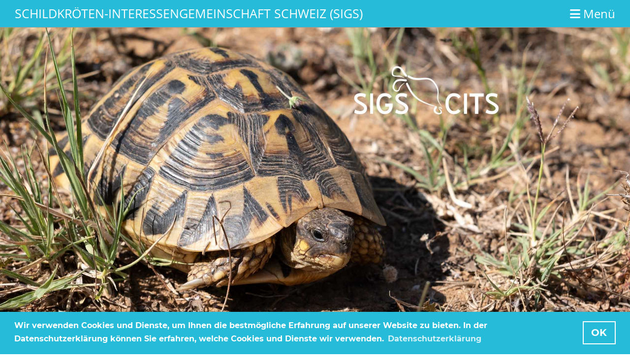

--- FILE ---
content_type: text/html;charset=UTF-8
request_url: https://sigs.ch/
body_size: 8726
content:
<!DOCTYPE html>
<html lang="de">
<head>
<base href="/clubdesk/"/>

<!-- Start Google Analytics -->

<script type="text/javascript">
        var _gaq = _gaq || [];
        _gaq.push(['_setAccount', 'UA-45580854-1']);
        _gaq.push(['_trackPageview']);
        (function () {
            var ga = document.createElement('script'); ga.type = 'text/javascript'; ga.async = true;
            ga.src = ('https:' == document.location.protocol ? 'https://ssl' : 'http://www') + '.google-analytics.com/ga.js';
            var s = document.getElementsByTagName('script')[0]; s.parentNode.insertBefore(ga, s);
        })();



























</script>
<!-- Ende Google Analytics -->

    <meta http-equiv="content-type" content="text/html; charset=UTF-8">
    <meta name="viewport" content="width=device-width, initial-scale=1">

    <title>SIGS - Schildkröten-Interessengemeinschaft Schweiz (SIGS)</title>
    <meta name="description" content="Die Schildkröten-Interessengemeinschaft Schweiz (SIGS) bezweckt die Förderung und Hebung des Wissensstandes und den Gedanken- und Erfahrungsaustausch über Schildkröten in ihren Lebensräumen und bei Ihrer Haltung in der Schweiz. Die SIGS steht für einen wirksamen und vernünftigen Tier- und Artenschutz ein. Die SIGS pflegt Kontakte mit Organisationen und Behörden im In- und Ausland, welche sich mit der Erforschung, dem Schutz, der Haltung und Pflege von Schildkröten befassen. Der Verein verfolgt keinen Erwerbszweck. Das Leitbild beschreibt detailliert die Ziele und Aufgaben der SIGS. Alle im Leitbild festgehaltenen Aufgaben dienen dem Wohlergehen von Schildkröten, sowohl in freier Natur und in Menschenobhut.">
<meta name="keywords" content="schildkröten, schildkröte, schildkrötenverein, sigs, schildkröteninteressengemeinschaft testudo, emys, landschildkröten, landschildkröte, wasserschildkröten, wasserschildkröte, sumpfschildkröten, sumpfschildkröte, hermanni, marginata, boettgeri, graeca, trachemys, scripta, geochelone, elegans, chelonoidis, carbonaria, pardalis, ">
<link rel="icon" href="fileservlet?type=image&amp;id=1000066&amp;s=djEtZTOikWT7ZEkOfU3FEUzuHf296LOBpahUPi84H5ccOSM=">
<link rel="icon" type="image/png" href="fileservlet?type=image&amp;id=1000067&amp;s=djEthf5TBD4q4FAKEXYwAKC_dnVmpwxKka7cwmi_boliyw4=">
<link rel="apple-touch-icon" href="fileservlet?type=image&amp;id=1000067&amp;s=djEthf5TBD4q4FAKEXYwAKC_dnVmpwxKka7cwmi_boliyw4=">
<meta name="msapplication-square150x150logo" content="fileservlet?type=image&amp;id=1000067&amp;s=djEthf5TBD4q4FAKEXYwAKC_dnVmpwxKka7cwmi_boliyw4=">
<meta name="msapplication-square310x310logo" content="fileservlet?type=image&amp;id=1000067&amp;s=djEthf5TBD4q4FAKEXYwAKC_dnVmpwxKka7cwmi_boliyw4=">
<meta name="msapplication-square70x70logo" content="fileservlet?type=image&amp;id=1000067&amp;s=djEthf5TBD4q4FAKEXYwAKC_dnVmpwxKka7cwmi_boliyw4=">
<meta name="msapplication-wide310x150logo" content="fileservlet?type=image&amp;id=1000067&amp;s=djEthf5TBD4q4FAKEXYwAKC_dnVmpwxKka7cwmi_boliyw4=">
<link rel="stylesheet" type="text/css" media="all" href="v_4.5.13/shared/css/normalize.css"/>
<link rel="stylesheet" type="text/css" media="all" href="v_4.5.13/shared/css/layout.css"/>
<link rel="stylesheet" type="text/css" media="all" href="v_4.5.13/shared/css/tinyMceContent.css"/>
<link rel="stylesheet" type="text/css" media="all" href="v_4.5.13/webpage/css/admin.css"/>
<link rel="stylesheet" type="text/css" media="all" href="/clubdesk/webpage/fontawesome_6_1_1/css/all.min.css"/>
<link rel="stylesheet" type="text/css" media="all" href="/clubdesk/webpage/lightbox/featherlight-1.7.13.min.css"/>
<link rel="stylesheet" type="text/css" media="all" href="/clubdesk/webpage/aos/aos-2.3.2.css"/>
<link rel="stylesheet" type="text/css" media="all" href="/clubdesk/webpage/owl/css/owl.carousel-2.3.4.min.css"/>
<link rel="stylesheet" type="text/css" media="all" href="/clubdesk/webpage/owl/css/owl.theme.default-2.3.4.min.css"/>
<link rel="stylesheet" type="text/css" media="all" href="/clubdesk/webpage/owl/css/animate-1.0.css"/>
<link rel="stylesheet" type="text/css" media="all" href="v_4.5.13/content.css?v=1686670109950"/>
<link rel="stylesheet" type="text/css" media="all" href="v_4.5.13/shared/css/altcha-cd.css"/>
<script type="text/javascript" src="v_4.5.13/webpage/jquery_3_6_0/jquery-3.6.0.min.js"></script><script async defer src="v_4.5.13/shared/scripts/altcha_2_0_1/altcha.i18n.js" type="module"></script>
    <link rel="stylesheet" href="/clubdesk/webpage/cookieconsent/cookieconsent-3.1.1.min.css">
<link rel="stylesheet" href="genwwwfiles/page.css?v=1686670109950">

<link rel="stylesheet" href="wwwfiles/custom.css?v=" />


</head>
<body class="cd-header-empty cd-sidebar-empty">


<nav>
    <a href="javascript:void(0);" onclick="if (!window.location.hash) { window.location.href='/#cd-page-content'; const target = document.getElementById('cd-page-content'); let nav = document.getElementById('cd-navigation-element'); const y = target.getBoundingClientRect().top + window.scrollY - nav.offsetHeight; window.scrollTo({ top: y, behavior: 'auto' }); } else { window.location.href=window.location.href; }"onkeyup="if(event.key === 'Enter') { event.preventDefault(); this.click(); }" class="cd-skip-link" tabindex="0">Direkt zum Hauptinhalt springen</a>

    <div class="cd-navigation-bar-container cd-hide-on-edit" id="cd-navigation-element">
        <div class="cd-navigation-bar scroll-offset-desktop scroll-offset-mobile">
            <div class="cd-navigation-bar-content">
                <div class="cd-club-logo-and-name">

<a class="cd-club-name" href="/">Schildkröten-Interessengemeinschaft Schweiz (SIGS)</a>
</div>

                <div class="cd-filler"></div>
                
                <div class="cd-separator"></div>
            <a class="cd-megamenu-button" href="javascript:void(0)">
    <i class="fas fa-bars"></i> Menü
</a>
            </div>
        </div>
        <div class="cd-megamenu-container cd-menu">
    <div class="cd-megamenu">
        <div class="cd-megamenu-content">
            <div class="cd-menu-level-1">
                <ul>
                        <li>
                            <a href="/"  data-id="_0" data-parent-id="" class="cd-menu-item cd-menu-active cd-menu-selected">Home</a>
                                <div class="cd-menu-level-2">
                                    <ul>
                                            <li>
                                                <a href="https://www.igsf-ag.ch/" target="_blank" data-id="_0_0" data-parent-id="_0" class="cd-menu-item  ">Sektion Aargau</a>
                                            </li>
                                            <li>
                                                <a href="/be_home"  data-id="_0_1" data-parent-id="_0" class="cd-menu-item  ">Sektion Bern</a>
                                            </li>
                                            <li>
                                                <a href="https://www.sigs-mittelland.ch/" target="_blank" data-id="_0_2" data-parent-id="_0" class="cd-menu-item  ">Sektion Mittelland</a>
                                            </li>
                                            <li>
                                                <a href="/os_home" target="_blank" data-id="_0_3" data-parent-id="_0" class="cd-menu-item  ">Sektion Ostschweiz</a>
                                            </li>
                                            <li>
                                                <a href="https://ptsi.webnode.page/" target="_blank" data-id="_0_4" data-parent-id="_0" class="cd-menu-item  ">Sektion Südschweiz</a>
                                            </li>
                                            <li>
                                                <a href="/verein/sektionen#westschweiz"  data-id="_0_5" data-parent-id="_0" class="cd-menu-item  ">Sektion Westschweiz</a>
                                            </li>
                                            <li>
                                                <a href="https://www.sfsw.ch/" target="_blank" data-id="_0_6" data-parent-id="_0" class="cd-menu-item  ">Sektion Winterth.-Schaffh.</a>
                                            </li>
                                            <li>
                                                <a href="/zs_home" target="_blank" data-id="_0_7" data-parent-id="_0" class="cd-menu-item  ">Sektion Zentralschweiz</a>
                                            </li>
                                            <li>
                                                <a href="/zu_home" target="_blank" data-id="_0_8" data-parent-id="_0" class="cd-menu-item  ">Sektion Zürisee</a>
                                            </li>
                                    </ul>
                                </div>
                        </li>
                        <li>
                            <a href="/verein"  data-id="_1" data-parent-id="" class="cd-menu-item  ">Über uns</a>
                                <div class="cd-menu-level-2">
                                    <ul>
                                            <li>
                                                <a href="/verein/sektionen"  data-id="_1_0" data-parent-id="_1" class="cd-menu-item  ">Sektionen</a>
                                            </li>
                                            <li>
                                                <a href="/verein/vorstand"  data-id="_1_1" data-parent-id="_1" class="cd-menu-item  ">Vorstand</a>
                                            </li>
                                            <li>
                                                <a href="/verein/beitrittsgesuch"  data-id="_1_2" data-parent-id="_1" class="cd-menu-item  ">Beitrittsgesuch</a>
                                            </li>
                                            <li>
                                                <a href="/verein/informationen"  data-id="_1_3" data-parent-id="_1" class="cd-menu-item  ">Weitere Informationen</a>
                                            </li>
                                            <li>
                                                <a href="/verein/kontakt"  data-id="_1_4" data-parent-id="_1" class="cd-menu-item  ">Kontakt</a>
                                            </li>
                                            <li>
                                                <a href="https://www.facebook.com/SIGS.CITS" target="_blank" data-id="_1_5" data-parent-id="_1" class="cd-menu-item  ">SIGS auf Facebook</a>
                                            </li>
                                            <li>
                                                <a href="/verein/nutzungsbedingungen"  data-id="_1_6" data-parent-id="_1" class="cd-menu-item  ">Nutzungsbedingungen</a>
                                            </li>
                                            <li>
                                                <a href="/verein/datenschutzerklaerung"  data-id="_1_7" data-parent-id="_1" class="cd-menu-item  ">Datenschutzerklärung</a>
                                            </li>
                                            <li>
                                                <a href="/verein/impressum"  data-id="_1_8" data-parent-id="_1" class="cd-menu-item  ">Impressum</a>
                                            </li>
                                    </ul>
                                </div>
                        </li>
                        <li>
                            <a href="/veranstaltungen"  data-id="_2" data-parent-id="" class="cd-menu-item  ">Veranstaltungen</a>
                                <div class="cd-menu-level-2">
                                    <ul>
                                            <li>
                                                <a href="/veranstaltungen/sigs"  data-id="_2_0" data-parent-id="_2" class="cd-menu-item  ">SIGS Dachverband</a>
                                            </li>
                                            <li>
                                                <a href="/veranstaltungen/veranstaltungen_aa"  data-id="_2_1" data-parent-id="_2" class="cd-menu-item  ">Sektion Aargau</a>
                                            </li>
                                            <li>
                                                <a href="/veranstaltungen/veranstaltungen_be"  data-id="_2_2" data-parent-id="_2" class="cd-menu-item  ">Sektion Bern</a>
                                            </li>
                                            <li>
                                                <a href="/veranstaltungen/veranstaltungen_mi"  data-id="_2_3" data-parent-id="_2" class="cd-menu-item  ">Sektion Mittelland</a>
                                            </li>
                                            <li>
                                                <a href="/veranstaltungen/veranstaltungen_os"  data-id="_2_4" data-parent-id="_2" class="cd-menu-item  ">Sektion Ostschweiz</a>
                                            </li>
                                            <li>
                                                <a href="/veranstaltungen/veranstaltungen_sc"  data-id="_2_5" data-parent-id="_2" class="cd-menu-item  ">Sektion Schaffh.-Winterthur</a>
                                            </li>
                                            <li>
                                                <a href="/veranstaltungen/veranstaltungen_we"  data-id="_2_6" data-parent-id="_2" class="cd-menu-item  ">Sektion Westschweiz</a>
                                            </li>
                                            <li>
                                                <a href="/veranstaltungen/veranstaltungen_ze"  data-id="_2_7" data-parent-id="_2" class="cd-menu-item  ">Sektion Zentralschweiz</a>
                                            </li>
                                            <li>
                                                <a href="/veranstaltungen/veranstaltungen_zu"  data-id="_2_8" data-parent-id="_2" class="cd-menu-item  ">Sektion Zürisee</a>
                                            </li>
                                    </ul>
                                </div>
                        </li>
                        <li>
                            <a href="/schildkroetenhaltung"  data-id="_3" data-parent-id="" class="cd-menu-item  ">Schildkrötenhaltung</a>
                                <div class="cd-menu-level-2">
                                    <ul>
                                            <li>
                                                <a href="/schildkroetenhaltung/freilandanlage_fuer_mediterrane_landschildkroeten"  data-id="_3_0" data-parent-id="_3" class="cd-menu-item  ">Freilandanlage für mediterrane Landschildkröten</a>
                                            </li>
                                            <li>
                                                <a href="/schildkroetenhaltung/ernaehrung_mediterraner_landschildkroeten"  data-id="_3_1" data-parent-id="_3" class="cd-menu-item  ">Ernährung mediterraner Landschildkröten</a>
                                            </li>
                                            <li>
                                                <a href="/schildkroetenhaltung/ueberwinterung_von_mediterranen_landschildkroeten"  data-id="_3_2" data-parent-id="_3" class="cd-menu-item  ">Überwinterung von mediterranen Landschildkröten </a>
                                            </li>
                                            <li>
                                                <a href="/schildkroetenhaltung/vermehrung_und_aufzucht_von_mediterranen_landschildkroeten"  data-id="_3_3" data-parent-id="_3" class="cd-menu-item  ">Vermehrung und Aufzucht von mediterranen Landschildkröten </a>
                                            </li>
                                            <li>
                                                <a href="/schildkroetenhaltung/ueberwinterung_von_wasserschildkroeten"  data-id="_3_4" data-parent-id="_3" class="cd-menu-item  ">Überwinterung von Wasserschildkröten</a>
                                            </li>
                                            <li>
                                                <a href="/schildkroetenhaltung/hermanni"  data-id="_3_5" data-parent-id="_3" class="cd-menu-item  ">Die Griechische Landschildkröte</a>
                                            </li>
                                            <li>
                                                <a href="/schildkroetenhaltung/graeca"  data-id="_3_6" data-parent-id="_3" class="cd-menu-item  ">Die Maurische Landschildkröte</a>
                                            </li>
                                            <li>
                                                <a href="/schildkroetenhaltung/marginata"  data-id="_3_7" data-parent-id="_3" class="cd-menu-item  ">Die Breitrandschildköte</a>
                                            </li>
                                            <li>
                                                <a href="/schildkroetenhaltung/fruehbeetkasten"  data-id="_3_8" data-parent-id="_3" class="cd-menu-item  ">Frühbeetkasten</a>
                                            </li>
                                            <li>
                                                <a href="/schildkroetenhaltung/lichtquellen"  data-id="_3_9" data-parent-id="_3" class="cd-menu-item  ">Licht- und Wärmequellen</a>
                                            </li>
                                            <li>
                                                <a href="/schildkroetenhaltung/kastration"  data-id="_3_10" data-parent-id="_3" class="cd-menu-item  ">Kastration</a>
                                            </li>
                                            <li>
                                                <a href="/schildkroetenhaltung/tieraerzte"  data-id="_3_11" data-parent-id="_3" class="cd-menu-item  ">Empfohlene Tierärzte</a>
                                            </li>
                                            <li>
                                                <a href="/schildkroetenhaltung/gartenbau"  data-id="_3_12" data-parent-id="_3" class="cd-menu-item  ">Empfohlene Gartenbauer</a>
                                            </li>
                                            <li>
                                                <a href="/schildkroetenhaltung/auffangstationen"  data-id="_3_13" data-parent-id="_3" class="cd-menu-item  ">Schildkröten-Auffangstationen</a>
                                            </li>
                                            <li>
                                                <a href="/schildkroetenhaltung/ueberzaehlige_schildkroeten"  data-id="_3_14" data-parent-id="_3" class="cd-menu-item  ">Überzählige Schildkröten</a>
                                            </li>
                                            <li>
                                                <a href="/schildkroetenhaltung/schildkroete_gefunden"  data-id="_3_15" data-parent-id="_3" class="cd-menu-item  ">Schildkröte gefunden - was tun?</a>
                                            </li>
                                            <li>
                                                <a href="/schildkroetenhaltung/beratungshotline"  data-id="_3_16" data-parent-id="_3" class="cd-menu-item  ">Beratungshotline</a>
                                            </li>
                                    </ul>
                                </div>
                        </li>
                        <li>
                            <a href="/testudo"  data-id="_4" data-parent-id="" class="cd-menu-item  ">Testudo</a>
                                <div class="cd-menu-level-2">
                                    <ul>
                                            <li>
                                                <a href="/testudo/testudo_2002_2006"  data-id="_4_0" data-parent-id="_4" class="cd-menu-item  ">Testudo 2002 - 2006</a>
                                            </li>
                                            <li>
                                                <a href="/testudo/testudo_2007_2011"  data-id="_4_1" data-parent-id="_4" class="cd-menu-item  ">Testudo 2007 - 2011</a>
                                            </li>
                                            <li>
                                                <a href="/testudo/testudo_2012_2016"  data-id="_4_2" data-parent-id="_4" class="cd-menu-item  ">Testudo 2012 - 2016</a>
                                            </li>
                                            <li>
                                                <a href="/testudo/testudo_2017_2021"  data-id="_4_3" data-parent-id="_4" class="cd-menu-item  ">Testudo 2017 - 2021</a>
                                            </li>
                                            <li>
                                                <a href="/testudo/testudo_2022_2026"  data-id="_4_4" data-parent-id="_4" class="cd-menu-item  ">Testudo 2022 - 2025</a>
                                            </li>
                                    </ul>
                                </div>
                        </li>
                        <li>
                            <a href="/schildkroetenschutz"  data-id="_5" data-parent-id="" class="cd-menu-item  ">Schildkrötenschutz</a>
                                <div class="cd-menu-level-2">
                                    <ul>
                                            <li>
                                                <a href="/schildkroetenschutz/projekte"  data-id="_5_0" data-parent-id="_5" class="cd-menu-item  ">Unterstützte Projekte</a>
                                            </li>
                                            <li>
                                                <a href="/schildkroetenschutz/sumpfschildkroete"  data-id="_5_1" data-parent-id="_5" class="cd-menu-item  ">Europäische Sumpfschildkröte</a>
                                            </li>
                                    </ul>
                                </div>
                        </li>
                        <li>
                            <a href="/bestimmungen"  data-id="_6" data-parent-id="" class="cd-menu-item  ">Gesetzl. Bestimmungen</a>
                                <div class="cd-menu-level-2">
                                    <ul>
                                            <li>
                                                <a href="/bestimmungen/tierschutzverordnung"  data-id="_6_0" data-parent-id="_6" class="cd-menu-item  ">Tierschutzverordnung</a>
                                            </li>
                                            <li>
                                                <a href="/bestimmungen/freisetzungsverordnung"  data-id="_6_1" data-parent-id="_6" class="cd-menu-item  ">Freisetzungsverordnung</a>
                                            </li>
                                            <li>
                                                <a href="/bestimmungen/bgcites"  data-id="_6_2" data-parent-id="_6" class="cd-menu-item  ">Bgcites</a>
                                            </li>
                                    </ul>
                                </div>
                        </li>
                        <li>
                            <a href="/fr_home"  data-id="_7" data-parent-id="" class="cd-menu-item  ">Tortue gardée en captivité</a>
                                <div class="cd-menu-level-2">
                                    <ul>
                                            <li>
                                                <a href="/fr_home/fr_installations"  data-id="_7_0" data-parent-id="_7" class="cd-menu-item  ">Installations extérieures pour tortues terrestres méditerranéennes</a>
                                            </li>
                                            <li>
                                                <a href="/fr_home/fr_alimentation"  data-id="_7_1" data-parent-id="_7" class="cd-menu-item  ">Alimentation des tortues terrestres méditerranéennes</a>
                                            </li>
                                            <li>
                                                <a href="/fr_home/fr_hibernation"  data-id="_7_2" data-parent-id="_7" class="cd-menu-item  ">Hibernation des tortues terrestres méditerranéennes</a>
                                            </li>
                                            <li>
                                                <a href="/fr_home/fr_hibernation1"  data-id="_7_3" data-parent-id="_7" class="cd-menu-item  ">Hibernation des tortues aquatiques</a>
                                            </li>
                                            <li>
                                                <a href="/fr_home/fr_reproduction"  data-id="_7_4" data-parent-id="_7" class="cd-menu-item  ">Reproduction et maintenance des tortues terrestres méditerranéennes</a>
                                            </li>
                                            <li>
                                                <a href="/fr_home/fr_castration"  data-id="_7_5" data-parent-id="_7" class="cd-menu-item  ">Castration des tortues palustres et des tortues terrestres mâles</a>
                                            </li>
                                            <li>
                                                <a href="/fr_home/fr_castration13"  data-id="_7_6" data-parent-id="_7" class="cd-menu-item  ">Castration mini-invasive des tortues terrestres européennes mâles</a>
                                            </li>
                                            <li>
                                                <a href="/fr_home/fr_castration1"  data-id="_7_7" data-parent-id="_7" class="cd-menu-item  ">Témoignage de castration des tortues terrestres européennes</a>
                                            </li>
                                            <li>
                                                <a href="/fr_home/fr_tortuesexcedentaires"  data-id="_7_8" data-parent-id="_7" class="cd-menu-item  ">Tortues excédentaires</a>
                                            </li>
                                    </ul>
                                </div>
                        </li>
                        <li>
                            <a href="/it_home"  data-id="_8" data-parent-id="" class="cd-menu-item  ">Tartaruga tenuta in cattività</a>
                                <div class="cd-menu-level-2">
                                    <ul>
                                            <li>
                                                <a href="/it_home/it_sovrannumero"  data-id="_8_0" data-parent-id="_8" class="cd-menu-item  ">Tartarughe in sovrannumero</a>
                                            </li>
                                            <li>
                                                <a href="/it_home/it_castration"  data-id="_8_1" data-parent-id="_8" class="cd-menu-item  ">Castrazione dei maschi di tartarughe terrestri e palustri</a>
                                            </li>
                                            <li>
                                                <a href="/it_home/it_castration2"  data-id="_8_2" data-parent-id="_8" class="cd-menu-item  ">La castrazione mini-invasiva dei maschi di tartarughe terrrestri europee</a>
                                            </li>
                                            <li>
                                                <a href="/it_home/it_castration1"  data-id="_8_3" data-parent-id="_8" class="cd-menu-item  ">Castrazione delle tartarughe terresti europee: la mia esperienza</a>
                                            </li>
                                    </ul>
                                </div>
                        </li>
                </ul>
            </div>
        </div>
    </div>
</div>
    </div>
</nav>

<div class="main cd-light">

        <div tabindex="0" class="cd-totop-button" onclick="topFunction()"
         onkeyup="if(event.key === 'Enter') { topFunction(); }">
        <i class="fas fa-chevron-up"></i>
    </div>


    <header class="header-wrapper">
    <div class="cd-header "></div>
    </header>


<main class="content-wrapper" tabindex="-1" id="cd-page-content" >
<div class="cd-content "><div id='section_1000157' class='cd-section cd-light cd-min-height-set' debug-label='1000157' style='min-height: 1080px;'>
<span class='cd-backgroundPane cd-backgroundPosition_COVER cd-backgroundParallax' style='display: block; position: absolute; overflow: hidden;top: 0px;left: 0px;bottom: 0px;right: 0px;filter: blur(0px);background-image: url(fileservlet?type=image&amp;id=1001533&amp;s=djEtASj5J_WToDXFHpP0lgUT21it2GRJs4RuWL9v4-_2MDM=);background-color: #ffffff;'>
</span>
<div class='cd-section-content cd-full-width'></div>
</div>
<div aria-labelledby="block_1000100_title" id='section_1000024' class='cd-section' debug-label='1000024' style='margin: 0px;padding: 0px;'>
<div class='cd-section-content'><div class="cd-row">

    <div class="cd-col m12">
        <div data-block-type="24" class="cd-block"
     debug-label="TitleBlock:1000100"
     id="block_1000100" 
     style="" >

    <div class="cd-block-content" id="block_1000100_content"
         style="">
        <h2 id="block_1000100_title">News&nbsp;</h2></div>
    </div>
</div>
    </div>

<div class="cd-row">

    <div class="cd-col m12">
        <div data-block-type="1" class="cd-block"
     debug-label="NewsItemList-List:1000475"
     id="block_1000475" 
     style="" >

    <div class="cd-block-content" id="block_1000475_content"
         style="">
        <div class="cd-newslist-tile-h cd-tile-h">
    <span class="cd-back-anchor" id="newslistblock-1000475"></span>
    <div class="cd-tile-container">
        <div tabindex="0" class="cd-tile-h-box cd-tile-width-1" onclick="window.location.href='/?b=1000475&c=ND1000000&s=djEtCbC3VX4-PlpK5q5mJ4O2i_st-ioB7ySMWPx0qDznyOg='" style="cursor:pointer;"onkeyup="if(event.key === 'Enter') { event.preventDefault(); this.click(); }">
            <span class="cd-back-anchor"
                  id="newslistblock-1000475-newsitem-1000000"></span>
            <div class="cd-tile-h-main-area" >
                <div class="cd-tile-h-main-heading">
                    Aktuelle Ausgabe der Vereinszeitschrift der SIGS</div>
                <div class="cd-tile-h-main-subheading">
                    <time>13.12.2025</time>
                    , Webmaster</div>
            </div>


            <div class="cd-tile-h-detail-area">
                <div class="cd-tile-h-detail-value">
                    Die Ausgabe Dezember 2025 ist erschienen.</div>
            </div>
            </div>
        <div tabindex="0" class="cd-tile-h-box cd-tile-width-1" onclick="window.location.href='/?b=1000475&c=ND1000007&s=djEtPpcwhEqy605fweZCAE1q4GNv1BZp7n5J8RGBWShA8po='" style="cursor:pointer;"onkeyup="if(event.key === 'Enter') { event.preventDefault(); this.click(); }">
            <span class="cd-back-anchor"
                  id="newslistblock-1000475-newsitem-1000007"></span>
            <div class="cd-tile-h-main-area" >
                <div class="cd-tile-h-main-heading">
                    Keine Schildkröten unterm Weihnachtsbaum.</div>
                <div class="cd-tile-h-main-subheading">
                    <time>05.12.2025</time>
                    , Webmaster</div>
            </div>


            <div class="cd-tile-h-detail-area">
                <div class="cd-tile-h-detail-value">
                    Neben Hundewelpen oder Kätzchen gehören auch Schildkröten zu den lebenden Weihnachtsgeschenken, ...</div>
            </div>
            </div>
        <div tabindex="0" class="cd-tile-h-box cd-tile-width-1" onclick="window.location.href='/?b=1000475&c=ND1000038&s=djEt4596nP2mBcHPpUvqXzgU9a1AXFmHE_fX0RSwEhh61fo='" style="cursor:pointer;"onkeyup="if(event.key === 'Enter') { event.preventDefault(); this.click(); }">
            <span class="cd-back-anchor"
                  id="newslistblock-1000475-newsitem-1000038"></span>
            <div class="cd-tile-h-main-area" >
                <div class="cd-tile-h-main-heading">
                    29. Delegiertenversammlung und Jahrestreffen der SIGS 2026</div>
                <div class="cd-tile-h-main-subheading">
                    <time>02.11.2025</time>
                    , Webmaster</div>
            </div>


            <div class="cd-tile-h-detail-area">
                <div class="cd-tile-h-detail-value">
                    Datum: Samstag, 14. März 2026, Veranstaltungsort: Hotel &amp; Conference Center Sempachersee, Guido A. Zäch Strasse 2, 6207 Nottwil</div>
            </div>
            </div>
        <div tabindex="0" class="cd-tile-h-box cd-tile-width-1" onclick="window.location.href='/?b=1000475&c=ND1000013&s=djEtvXrPP4a0c-dax_CWqr3kBBNhnsStJF28hGI4MLaPECY='" style="cursor:pointer;"onkeyup="if(event.key === 'Enter') { event.preventDefault(); this.click(); }">
            <span class="cd-back-anchor"
                  id="newslistblock-1000475-newsitem-1000013"></span>
            <div class="cd-tile-h-main-area" >
                <div class="cd-tile-h-main-heading">
                    Überwinterung von europäischen Land- und Wasserschildkröten</div>
                <div class="cd-tile-h-main-subheading">
                    <time>29.08.2025</time>
                    , Webmaster</div>
            </div>


            <div class="cd-tile-h-detail-area">
                <div class="cd-tile-h-detail-value">
                    Details erfahren Sie auf untenstehenden, verlinkten Webseiten.</div>
            </div>
            </div>
        <div tabindex="0" class="cd-tile-h-box cd-tile-width-1" onclick="window.location.href='/?b=1000475&c=ND1000044&s=djEt3N49VYUUusYnjeRNirynE_0bCcD41X0wREr3X0rNhuw='" style="cursor:pointer;"onkeyup="if(event.key === 'Enter') { event.preventDefault(); this.click(); }">
            <span class="cd-back-anchor"
                  id="newslistblock-1000475-newsitem-1000044"></span>
            <div class="cd-tile-h-main-area" >
                <div class="cd-tile-h-main-heading">
                    Neobiota und Neozoen, betrifft auch die Rotwangen-Schmuckschildkröte</div>
                <div class="cd-tile-h-main-subheading">
                    <time>23.06.2025</time>
                    , Webmaster</div>
            </div>


            <div class="cd-tile-h-detail-area">
                <div class="cd-tile-h-detail-value">
                    In der aktuellen Ausgabe des Fachmagazins der Fachfrauen Umwelt hat Annina Gaschen, Leiterin der...</div>
            </div>
            </div>
        </div>

    <p class="cd-detailPageNavigation">
        <a class="cd-button cd-button-tertiary"
           href="/?b=1000475&c=NL&s=djEtpYeIIHjPDh8L9hF-P5xTWx7nQRsBb--ckZdcTxGFAvI=">Weitere Einträge</a>
    </p>
    </div></div>
    </div>
</div>
    </div>

<div class="cd-row">

    <div class="cd-col m12">
        <div data-block-type="21" class="cd-block"
     debug-label="Image:1000101"
     id="block_1000101" 
     style="" >

    <div class="cd-block-content" id="block_1000101_content"
         style="">
        <div class="cd-image-block">
<a href="fileservlet?type=image&amp;id=1000023&amp;s=djEtg2aLr4L3U4YWI7v0KHD0VNG31o3FlKar68Ux82b2FF8=" data-featherlight="image"><img class="cd-image-contain"src="fileservlet?type=image&amp;id=1000023&amp;s=djEtg2aLr4L3U4YWI7v0KHD0VNG31o3FlKar68Ux82b2FF8=" alt="" /><div class="cd-image-caption-container"><p class="cd-image-caption">Breitrandschildkr&ouml;te (Testudo marginata)</p></div></a></div></div>
    </div>
</div>
    </div>

</div>
</div>
<div aria-labelledby="block_1000090_title" id='section_1000121' class='cd-section' debug-label='1000121' style=''>
<div class='cd-section-content'><div class="cd-row">

    <div class="cd-col m12">
        <div data-block-type="24" class="cd-block"
     debug-label="TitleBlock:1000090"
     id="block_1000090" 
     style="" >

    <div class="cd-block-content" id="block_1000090_content"
         style="">
        <h2 id="block_1000090_title">Veranstaltungen</h2></div>
    </div>
</div>
    </div>

<div class="cd-row">

    <div class="cd-col m12">
        <div data-block-type="2" class="cd-block"
     debug-label="EventList:1000094"
     id="block_1000094" 
     style="" >

    <div class="cd-block-content" id="block_1000094_content"
         style="">
        <span class="cd-back-anchor" id="eventblock-1000094"></span>

<div class="event-list cd-tile-h">
    <div class="cd-tile-container cd-neutral-content">
<div role="button" tabindex="0" class="cd-tile-h-box cd-tile-width-1" onclick="window.location.href='/?b=1000094&c=ED1000272&s=djEtNA4uZ9PJ9HNT_OC-HhoRhsDZPow3MnnOntdxuPPP0gg='" onkeyup="if (event.key === 'Enter' || event.key === ' ') { event.preventDefault(); this.click(); }" style="cursor:pointer;">
<span class="cd-back-anchor" id="eventlistblock-1000094-event-1000272"></span>
<div class="cd-tile-h-main-area">
<div class="cd-tile-h-main-content">
<div class="cd-tile-h-main-heading">Generalversammlung, Bilder Jahresrückblick</div>
<div class="cd-tile-h-main-subheading">Do 29.01.2026 20:00 - 22:00</div>
</div>
</div>
<div class="cd-tile-h-detail-area">
<div class="cd-tile-h-detail-col" style="width: 100%">
<ul>
<li>
<div class="cd-tile-h-detail-label">Typ</div>
<div class="cd-tile-h-detail-value">Sektion Aargau</div>
</li>
<li>
<div class="cd-tile-h-detail-label">Ort</div>
<div class="cd-tile-h-detail-value">Hotel-Speiserestaurant Hallwyl AG, Boniswilerstrasse 17, 5707 Seengen, Schweiz</div>
</li>
</ul>
</div>
</div>
</div>
<div role="button" tabindex="0" class="cd-tile-h-box cd-tile-width-1" onclick="window.location.href='/?b=1000094&c=ED1000177&s=djEtRyTy6dxUppZakpgpj1oHcDiPi7KvMP3vBoiyEJhGHGM='" onkeyup="if (event.key === 'Enter' || event.key === ' ') { event.preventDefault(); this.click(); }" style="cursor:pointer;">
<span class="cd-back-anchor" id="eventlistblock-1000094-event-1000177"></span>
<div class="cd-tile-h-main-area">
<div class="cd-tile-h-main-content">
<div class="cd-tile-h-main-heading">33. Generalversammlung</div>
<div class="cd-tile-h-main-subheading">Mi 04.02.2026 20:00 - 22:00</div>
</div>
</div>
<div class="cd-tile-h-detail-area">
<div class="cd-tile-h-detail-col" style="width: 100%">
<ul>
<li>
<div class="cd-tile-h-detail-label">Typ</div>
<div class="cd-tile-h-detail-value">Sektion Zentralschweiz</div>
</li>
<li>
<div class="cd-tile-h-detail-label">Ort</div>
<div class="cd-tile-h-detail-value">Rest. Waldibrüggli, Waldibrücke, 6032 Emmen</div>
</li>
</ul>
</div>
</div>
</div>
<div role="button" tabindex="0" class="cd-tile-h-box cd-tile-width-1" onclick="window.location.href='/?b=1000094&c=ED1000283&s=djEtWQlzI2I25Buvsbug4ko2C9ZCX4-Ox3ZAfFpxE31aO74='" onkeyup="if (event.key === 'Enter' || event.key === ' ') { event.preventDefault(); this.click(); }" style="cursor:pointer;">
<span class="cd-back-anchor" id="eventlistblock-1000094-event-1000283"></span>
<div class="cd-tile-h-main-area">
<div class="cd-tile-h-main-content">
<div class="cd-tile-h-main-heading">Vortrag: Allerlei ums Vogelei (Christoph Vogel-Baumann)</div>
<div class="cd-tile-h-main-subheading">Do 12.02.2026 20:00 - 22:00</div>
</div>
</div>
<div class="cd-tile-h-detail-area">
<div class="cd-tile-h-detail-col" style="width: 100%">
<ul>
<li>
<div class="cd-tile-h-detail-label">Typ</div>
<div class="cd-tile-h-detail-value">Sektion Mittelland</div>
</li>
<li>
<div class="cd-tile-h-detail-label">Ort</div>
<div class="cd-tile-h-detail-value">Restaurant Rathaus, Rathausgasse 1, 4800 Zofingen</div>
</li>
</ul>
</div>
</div>
</div>
<div role="button" tabindex="0" class="cd-tile-h-box cd-tile-width-1" onclick="window.location.href='/?b=1000094&c=ED1000284&s=djEtLky-0Wl3rF0rQUM2BFqPbZGcaeYFFTR1Evb0n9bSfcA='" onkeyup="if (event.key === 'Enter' || event.key === ' ') { event.preventDefault(); this.click(); }" style="cursor:pointer;">
<span class="cd-back-anchor" id="eventlistblock-1000094-event-1000284"></span>
<div class="cd-tile-h-main-area">
<div class="cd-tile-h-main-content">
<div class="cd-tile-h-main-heading">Generalversammlung mit Nachtessen</div>
<div class="cd-tile-h-main-subheading">Fr 20.02.2026 18:30 - 22:00</div>
</div>
</div>
<div class="cd-tile-h-detail-area">
<div class="cd-tile-h-detail-col" style="width: 100%">
<ul>
<li>
<div class="cd-tile-h-detail-label">Typ</div>
<div class="cd-tile-h-detail-value">Sektion Ostschweiz</div>
</li>
<li>
<div class="cd-tile-h-detail-label">Ort</div>
<div class="cd-tile-h-detail-value">Freihof, Braustöbli, Flawilerstrasse 46, 9201 Gossau</div>
</li>
</ul>
</div>
</div>
</div>
<div role="button" tabindex="0" class="cd-tile-h-box cd-tile-width-1" onclick="window.location.href='/?b=1000094&c=ED1000274&s=djEtAgcQclXIb63CZzTdNS8cnk-avp2LluZrzlTWE5yBuhs='" onkeyup="if (event.key === 'Enter' || event.key === ' ') { event.preventDefault(); this.click(); }" style="cursor:pointer;">
<span class="cd-back-anchor" id="eventlistblock-1000094-event-1000274"></span>
<div class="cd-tile-h-main-area">
<div class="cd-tile-h-main-content">
<div class="cd-tile-h-main-heading">Vortrag: Quilombolas als treibende Kraft im Artenschutz der Arrauschildkröte Podocnemis expansa (Basil Minder)</div>
<div class="cd-tile-h-main-subheading">Do 26.02.2026 20:00 - 22:00</div>
</div>
</div>
<div class="cd-tile-h-detail-area">
<div class="cd-tile-h-detail-col" style="width: 100%">
<ul>
<li>
<div class="cd-tile-h-detail-label">Typ</div>
<div class="cd-tile-h-detail-value">Sektion Aargau</div>
</li>
<li>
<div class="cd-tile-h-detail-label">Ort</div>
<div class="cd-tile-h-detail-value">Hotel-Speiserestaurant Hallwyl AG, Boniswilerstrasse 17, 5707 Seengen, Schweiz</div>
</li>
</ul>
</div>
</div>
</div>
</div>
<p class="cd-detailPageNavigation">
        <a class="cd-button cd-button-tertiary"
           href="/?b=1000094&c=EL&s=djEtI_YjlNJmm-uRTVcSRjE8hOAHE5B7lQqeB4cewIXoj0c=">Weitere Einträge</a>
        </p>
    </div>
</div>
    </div>
<div data-block-type="21" class="cd-block"
     debug-label="Image:1000093"
     id="block_1000093" 
     style="flex-grow: 1;" >

    <div class="cd-block-content" id="block_1000093_content"
         style="">
        <div class="cd-image-block">
<a href="fileservlet?type=image&amp;id=1000124&amp;s=djEtk_gz-slJvcqFnMjxxfmFedtFl78dJIREw29WsU1OHxs=" data-featherlight="image"><img class="cd-image-contain"src="fileservlet?type=image&amp;id=1000124&amp;s=djEtk_gz-slJvcqFnMjxxfmFedtFl78dJIREw29WsU1OHxs=" alt="" /><div class="cd-image-caption-container"><p class="cd-image-caption">K&ouml;hlerschildkr&ouml;te (Chelonoidis carbonaria)</p></div></a></div></div>
    </div>
<div data-block-type="19" class="cd-block"
     debug-label="SpaceBlock:1000384"
     id="block_1000384" 
     style="" >

    <div class="cd-block-content" id="block_1000384_content"
         style="">
        <div class="cd-space" style="height: 20px; margin: 0; padding: 0; border: 0;">
</div>
</div>
    </div>
<div data-block-type="24" class="cd-block"
     debug-label="TitleBlock:1000107"
     id="block_1000107" 
     style="" >

    <div class="cd-block-content" id="block_1000107_content"
         style="">
        <h2 id="block_1000107_title">&Uuml;ber uns</h2></div>
    </div>
<div data-block-type="0" class="cd-block"
     debug-label="TextBlock:1000108"
     id="block_1000108" 
     style="" >

    <div class="cd-block-content" id="block_1000108_content"
         style="">
        <p>Die SIGS f&ouml;rdert das Wissen &uuml;ber Schildkr&ouml;ten in ihren Lebensr&auml;umen. Sie unterst&uuml;tzt die artgerechte Haltung in Menschenobhut und steht f&uuml;r einen wirksamen Artenschutz ein. Der Verein besteht seit 1985 und z&auml;hlt rund 1'400 Mitglieder.</p></div>
    </div>
</div>
    </div>

</div>
</div>
</div>
</main>

<footer>
    <div class="cd-footer "><div id='section_1000035' class='cd-section cd-light cd-min-height-set' debug-label='1000035' style='min-height: 0px;margin: 0px;padding: 0px;'>
<span class='cd-backgroundPane' style='display: block; position: absolute; overflow: hidden;top: 0px;left: 0px;bottom: 0px;right: 0px;background-color: rgba(204,204,204,1);'>
</span>
<div class='cd-section-content cd-full-width'><div class="cd-row">

    <div class="cd-col m12">
        <div data-block-type="0" class="cd-block"
     debug-label="TextBlock:1000124"
     id="block_1000124" 
     style="margin: 0px;" >

    <div class="cd-block-content" id="block_1000124_content"
         style="padding: 0px;">
        <p style="text-align: center;"><span class="" style="font-size: 80%;">Schildkr&ouml;ten-Interessengemeinschaft Schweiz (SIGS)<br />&nbsp;Alle Bilder und Texte sind urheberrechtlich gesch&uuml;tzt.</span></p></div>
    </div>
</div>
    </div>

</div>
</div>
</div>
</footer>
</div>
<script type="text/javascript" src="v_4.5.13/webpage/in-page-navigation.js"></script>
<script type="text/javascript" src="webpage/lightbox/featherlight-1.7.13.min.js"></script>
<script type="text/javascript" src="webpage/aos/aos-2.3.2.js"></script>
<script type="text/javascript" src="webpage/aos/aos-init-2.3.2.js"></script>
<script type="text/javascript" src="webpage/lightbox/featherlight-1.7.13.min.js"></script>
<script type="text/javascript" src="webpage/owl/owl.carousel-2.3.4-cd.js"></script>
<script type="text/javascript" src="webpage/fixes/ofi.js"></script>
<script type="text/javascript" src="webpage/fixes/captions.js"></script>
<script type="text/javascript">
objectFitImages('.cd-image-content img');
adjustCaptionContainer();
</script>
<script>  window.addEventListener('load', (event) => {
    let altchaWidgets = document.querySelectorAll('altcha-widget');
    if (!altchaWidgets || altchaWidgets.length == 0) {
      return;
    }
    for (var i = 0; i < altchaWidgets.length; i++) {
      let altchaWidget = altchaWidgets[i];
      let anchor = document.querySelector(altchaWidget.floatinganchor);
      anchor.addEventListener('mouseenter', function() { if (altchaWidget.getState() === 'verifying') { altchaWidget.removeAttribute('hidden'); } });
      anchor.addEventListener('mouseleave', function() { altchaWidget.setAttribute('hidden', 'true'); });
      altchaWidget.addEventListener('statechange', (ev) => {
        if (ev.detail.state === 'error') {
          altchaWidget.removeAttribute('hidden');
        }
      });
    }
  });
</script>

<script src="/clubdesk/webpage/cookieconsent/cookieconsent-3.1.1.min.js" type="text/javascript"></script>
<script src="genwwwfiles/page.js?v=1686670109950" type="text/javascript"></script>

<script>
function deleteAllCookies() {
    var cookies = document.cookie.split("; ");
    for (var c = 0; c < cookies.length; c++) {
        var d = window.location.hostname.split(".");
        while (d.length > 0) {
            var cookieBase = encodeURIComponent(cookies[c].split(";")[0].split("=")[0]) + '=; expires=Thu, 01-Jan-1970 00:00:01 GMT; domain=' + d.join('.') + ' ;path=';
            var p = location.pathname.split('/');
            document.cookie = cookieBase + '/';
            while (p.length > 0) {
                document.cookie = cookieBase + p.join('/');
                p.pop();
            };
            d.shift();
        }
    }
}

window.cookieconsent.initialise({
    palette: null,
    "content": {
        "message": "Wir verwenden Cookies und Dienste, um Ihnen die bestmögliche Erfahrung auf unserer Website zu bieten. In der Datenschutzerklärung können Sie erfahren, welche Cookies und Dienste wir verwenden.",
        "dismiss": "OK",
        "allow": "Akzeptieren",
        "deny": "Ablehnen",
        "link": "Datenschutzerklärung",
        "href": "https://www.sigs.ch/verein/datenschutzerklaerung"
    },
    position: "bottom",
    type: "",
    revokable: true,
    onStatusChange: function(status) {
        if (!this.hasConsented()) {
            deleteAllCookies();
        }
        location.reload();
    },
    cookie: {
        name: "cookieconsent_1707288807586"
    }
});

// enable keyboard operation
var element = document.querySelector('a.cc-deny');
if (element) {
    element.setAttribute('href', 'javascript:void(0);');
}
var element = document.querySelector('a.cc-allow');
if (element) {
    element.setAttribute('href', 'javascript:void(0);');
}
var element = document.querySelector('a.cc-dismiss');
if (element) {
    element.setAttribute('href', 'javascript:void(0);');
}
var element = document.querySelector('.cc-animate.cc-revoke.cc-bottom');
if (element) {
    element.setAttribute('tabindex', '0');
    element.setAttribute('onkeyup', 'if(event.key === "Enter") { event.preventDefault(); this.click(); }');
}
</script>

</body>
</html>